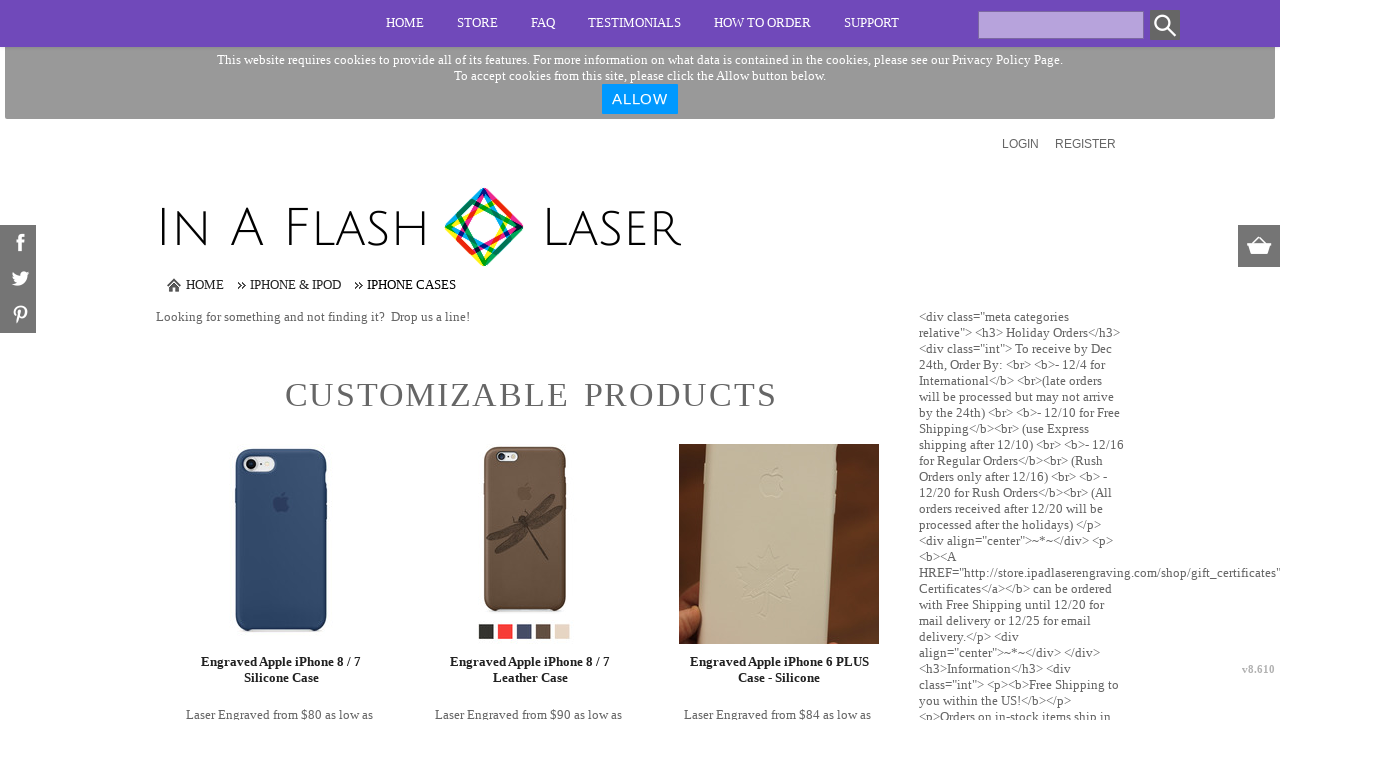

--- FILE ---
content_type: text/html; charset=utf-8
request_url: https://roxannewilde.deco-images.com/create/iPhone-Cases?c=4378708
body_size: 16821
content:
<!DOCTYPE html>
<html xmlns="http://www.w3.org/1999/xhtml" xml:lang="en" lang="en">
<head>
  
      <meta name=viewport content="width=device-width, initial-scale=1" id="viewport-meta-tag">

  
    <style type="text/css">
  nav.dn-other-nav .dn-nav-valign {
    padding-left: 0px; 
    padding-right: 0px;
    margin: 0px;
    width: 0px;
  }
</style>

  <link rel="stylesheet" href="/stylesheets/scaffold.css?1756263624" />


  

  <script src="/ssc/bundlev3/c-1/3c7f49c8a18e70508280d78bf5464a80/cur~~t3cr~30_currency.js"></script>







<script type="text/javascript">
  var dnSiteSystemVersion=1;
  var dnSiteThemeSystemVersion=0;
  var dnRenderMode = 'v1';
  var _dnDebug = false;
  pwUsingExtras=false;
  var pcSID = "13e5e7b24e3d063b51c9e2aa7c04c0b6";
  var pcSKey = "fophubatophetrixubespaspycrutryrdesligugopiputrunky";
  var dnCSRFToken = "ty3dNVXTHCdsn-Eyv-l2wVUq7DJUeBqqzINemqC4tdBiRkwVHnSiJwgSSnx3zrdHBGzr6u93KM1RLpsPG5VreA";
  function _eVoid() { 
    return; 
  }
  var onLoadFunctions = [];
  function runFuncOnLoad(func) {
    onLoadFunctions.push(func);
  }
  var cDisc = null;
  var cDiscTax = 1.0;
  var cDiscPR = 1;
  var cDiscP99 = false;
  var pwABD = true;
  pwSetBaseCurrency(1);
  pwSetCurrentCurrency(1); 
  pwSetCurrencyFormat(1);
  pwSetCurrencyDecimalSep(".");
  pwSetCurrencyThousandsSep(",");
  runFuncOnLoad(function(){
    registerMLString("Loading", "Loading");
    registerMLString("You have no items in your cart.", "You have no items in your cart.");
    registerMLString("cart: ", "Cart: ");
  });
  var renderQE = false;
  runFuncOnLoad(function(){ new AdminBar(null); });
</script>



  <meta name="csrf-param" content="authenticity_token" />
<meta name="csrf-token" content="P_U2jS6uA863bMBdFnfInyUbjWMIHPfYHqv-vs3-yPbqnqetZQm9ztPhaxPeUAkZdF2Ku7MTxb-DBjsrdtMWXg" />

  <link rel="canonical" href="https://roxannewilde.deco-images.com/create/iPhone-Cases?c=4378708&amp;pn=1" />
  

  

  <!--SID: R.F-->
  <meta http-equiv="content-type" content="text/html;charset=UTF-8" />
  <meta name="viewport" content="width=device-width, initial-scale=1">
  <title>iPhone Cases - roxannewilde

</title>
      
  <meta name="keywords" content="printing, color, laser, engraving, etching, service, Charlottesville, Virginia, iPad, iPod, iPhone, laptop, MacBook, photos, marble, pet memorials, ornaments, custom, business cards, metal marking, fiber laser"/>
  <meta name="description" content="CUSTOM LASER ENGRAVED DESIGNS FOR YOUR IPADS, SMART COVERS, CASES, AND MORE
Online shop of In A Flash Laser - offering custom engraving of iPads, cases, laptops, phones, tablets, leather, metal marking, glass and acrylic."/>
    <meta name="geo.position" content='38.0342980; -78.4983500'/>
    <meta name="geo.placename" content='Kikinda'/>
    <meta name="geo.region" content='Serbia'/>

  <meta property="og:title" content="iPhone Cases - roxannewilde" />
  <meta property="og:description" content="CUSTOM LASER ENGRAVED DESIGNS FOR YOUR IPADS, SMART COVERS, CASES, AND MORE
Online shop of In A Flash Laser - offering custom engraving of iPads, cases, laptops, phones, tablets, leather, metal marking, glass and acrylic." />
  <meta property="og:type" content="website" />
    <meta property="og:url" content="https://roxannewilde.deco-images.com/create/iPhone-Cases?c=4378708&amp;pn=1" />
  
  <meta property="dn:version" content="8.610" />
  <meta property="dn:request:id" content="P-R.165-0-1_4-1769746861.699" />
  <meta property="dn:s:id" content="11387527" />
  <meta property="dn:fc:id" content="20778" />


        <link href="/css/ppr/33/sbrand.css?b=11387527&amp;v=1768870598" media="screen" rel="Stylesheet" type="text/css" />




</head>
 <body    id="home_create" ><script type="text/javascript">
var _dn_vu = ["%72%6f%78%61%6e%6e%65%77%69%6c%64%65%2e%64%65%63%6f%2d%69%6d%61%67%65%73%2e%63%6f%6d","%72%6f%78%61%6e%6e%65%77%69%6c%64%65%2e%73%65%63%75%72%65%2d%64%65%63%6f%72%61%74%69%6f%6e%2e%63%6f%6d","%31%31%33%38%37%35%32%37%2e%73%79%73%2e%64%65%63%6f%6e%65%74%77%6f%72%6b%2e%63%6f%6d"];
</script>


<div id="page_top_container" >
<div id="popupbackground" class="popupbackground" style="display: none;"></div>
<div id="popup_bg" style="display: none;">&nbsp;</div>

   
<script>

// setup secondary menu 
runFuncOnLoad( function() { 
  my_secondary_nav= new SecondaryMenu();
});

</script>

  
</div>
  <div class="extras">
    <div class="set">
      <!-- cart area -->
      <!--currency popup-->
      <div id="pw_c_popup" style="display:none;" class="extra_container">
        <div class="currency"><!--<a href="#" onclick="pwCurClose(); return false;" class="close">Close</a>-->
          <label>Select the currency to view prices in. (indicative only) </label><span id="pw_c_container"></span>
        </div>
      </div>
    </div>
  </div>


  <div id='cookie_acceptance'>
    This website requires cookies to provide all of its features. For more information on what data is contained in the cookies, please see our <a href='/privacy'>Privacy Policy Page</a>. <br/>To accept cookies from this site, please click the Allow button below.
    <div>
      <button class="button" onclick="allowSaveCookie()">
        <span>Allow</span>
      </button>  
    </div>  
  </div>  
<script type="text/javascript">
  function allowSaveCookie() {
    var expiration_date = new Date();
    var cookie_string = '';
    expiration_date.setFullYear(expiration_date.getFullYear() + 10);
    // Build the set-cookie string:
    cookie_string = "user_allowed_save_cookie=true; path=/; expires=" + expiration_date.toGMTString();
    // Create/update the cookie:
    document.cookie = cookie_string;    
    window.location.reload()
  }
</script>  
  <ul id="dn-social-media">
      <li id="dn_facebook"><a target="_blank" href="http://www.facebook.com/inaflashlaser" ></a></li> 
      <li id="dn_twitter"><a target="_blank" href="http://www.twitter.com/inaflashlaser" ></a></li> 
      <li id="dn_pinterest"><a target="_blank" href="https://www.pinterest.com/inaflashlaser" ></a></li> 
  </ul>


<!--entire site sits in here-->
<div id="container">
  <!--header and content site in here-->
  <div id="subcontainer">
    <!--header section-->
    <!-- button for enable menu -->
    <div class="nav-trigger" id="nav-menu-visible">
      <span></span>
    </div>
    <!-- end button -->
    <div id="header">
      <div class="set">
        <div class="pre_navigation">
              <script type="text/javascript">
    pwUsingExtras=true;
    </script>
      <ul class="extras hub" id="extras">
      <!-- currency -->
      <li id="currency" class="currency" style="display:none;">
        <span><a id="pw_c_popup_link" href="#" onclick="pwCurSelectCurrency(); return false;"></a></span>
      </li>
      </ul>
  <script type="text/javascript">document.getElementById("pw_c_popup_link").innerHTML = "Currency "+pwCurCurCode();</script>

          <ul id="pre_navigation" class="hub">
            
  <li class="login"><a href="/user/login">Login</a></li>
  <li class="register">
      <a href="/user/signup">Register</a>
    </li>



          </ul>
        <!--phone number in header-->
           
        </div>
<!--        <h1 >
          <logos></logos>
        </h1> -->
             
  <div id="hub_cart" class="empty_cart" style="">
    <a id="hub_cart_link" href="/shop/verify">
      <!--<h4>-->
      <span class="int">
        <span id="hub_cart_shoppingcart">Shopping Cart</span>
        <b>
          <span id="cart_count">0 items</span> | 
          <span id="cart_cost"><span id="site_price_27"></span><script type="text/javascript">
<!--
pwCurArea(0.0, null, null, true, null, null, null, true, "site_price_27", 1, "", null, 0, 0, 1.0, false);
-->
</script></span>
        </b>
      </span>
      <!--</h4>-->
    </a>
  </div>


             <div class="menu-mobile">
                  <div id="navigation_wrapper">
<a href="#navigation_wrapper" class="nav-open" title="Show navigation"></a>
<a href="#" class="nav-open" title="Hide navigation"></a>
<ul id="navigation">
      <li id="tab_home_page">
        <a title="Home" href="http://ipadlaserengraving.com">Home</a>
      </li>
      <li id="tab_create_page" class="alt">
              <a title="Store" href="http://roxannewilde.deco-images.com/create?pn=1">Store</a>
      </li>
      <li id="tab_custom_faq">
        <a title="FAQ" href="http://ipadlaserengraving.com/faq/">FAQ</a>
      </li>
      <li id="tab_custom_testimonials">
        <a title="Testimonials" href="http://ipadlaserengraving.com/testimonials/">Testimonials</a>
      </li>
      <li id="tab_custom_how_to_order">
        <a title="How To Order" href="http://ipadlaserengraving.com/how-to-order/">How To Order</a>
      </li>
      <li id="tab_custom_artwork_services">
        <a title="Support" href="http://store.ipadlaserengraving.com/product_info/designer_help">Support</a>
      </li>
</ul>



    <div id="hub_search">
      <form action="/search/results" accept-charset="UTF-8" method="get">
        <input type="text" name="query" id="searchField" value="" size="30" class="field" />
        <input type="submit" name="commit" value="search" class="button" data-disable-with="search" />
</form>    </div>
  </div>

              </div>
      </div>
    </div>
    <!--content areas-->
    <div id="content">
      <img src="/ppr/images/trans.gif" height="1" width="1" style="position:relative; float:left;" id="top_of_content" alt="[]" />
      <div class="set">

<A HREF="http://store.ipadlaserengraving.com">     <img src="http://ipadlaserengraving.com/laser-diamond-80xwide.png" id="logo" alt="In A Flash Laser - Boutique Printing, Laser Cutting and Engraving Service" > </A>
 		
           
              

<!-- right col logo -->

        
<div class="sort" id="sort">
  <ul class="breadcrumb" id="breadcrumb">
      
<li class="home">
  <a href="/">Home</a>
</li>



      <li>
          <a href="/create/iPhone-iPod?c=4658">iPhone &amp; iPod</a>
      </li>
      <li>
          iPhone Cases
      </li>





  
  </ul>
</div>




  <div class="column">
    <div class="column_a right">
        

        <div class="c_wrapper normal-list">
  <p>
	Looking for something and not finding it? &nbsp;<a href="http://store.ipadlaserengraving.com/page/artwork_services/contact_us">Drop us a line!</a></p>

</div>
  
              <div class="products portal">
        <h3>Customizable Products</h3>
        <div class="divider">
              <ul class="row" id="create_list">
      <li class="display">
        <div class="block">
          <a class="over" id="pid_67659103" href="/create_products/Engraved-Apple-iPhone-8-7-Silicone-Case?c=4378708&amp;dp=2&amp;n=67659103">&nbsp;</a>
          <span class="corners c_200" style="height: 10px; visibility: hidden; width: 10px;"><b class='tl'>.</b><b class='tr'>.</b><b class='bl'>.</b><b class='br'>.</b></span>
          <div style="height: 200px; width: 200px;">
            <img class="first" alt="Engraved Apple iPhone 8 / 7 Silicone Case" src="/pcimages/4844723/135767523/7/1/FFFFFF/prod.jpg?b=11387527&amp;v=1768870598&amp;lm=1506284071" />
          </div>
          <div class="details" style="width: 200px;">
            <ul>
              <li class="det_title"><a title="Engraved Apple iPhone 8 / 7 Silicone Case" class="product_title" href="/create_products/Engraved-Apple-iPhone-8-7-Silicone-Case?c=4378708&amp;dp=2&amp;n=67659103"> Engraved Apple iPhone 8 / 7 Silicone Case</a></li>
                <!--price-->
                          <li class="det_price">
                            <a href="/designer/customize/67659103?bc%5Bc%5D=4378708&amp;bt=3&amp;dpid=1">Laser Engraved</a> 
                                from <span id="dn_cl_1"></span><script type="text/javascript">
<!--
pwCurArea(80.0, null, null, false, null, null, null, true, "dn_cl_1", 1, "", [40.0,0.0,35.0,5.0,0.0], 0, 0, 1.0, false);
-->
</script>
                                as low as <span id="dn_cl_2"></span><script type="text/javascript">
<!--
pwCurArea(65.0, null, null, false, null, null, null, true, "dn_cl_2", 1, "", [40.0,0.0,35.0,5.0,0.0], 0, 0, 1.0, false);
-->
</script>
                          </li>
              
            </ul>
          </div>
        </div>
      </li>
      <li class="display">
        <div class="block">
          <a class="over" id="pid_61002233" href="/create_products/Engraved-Apple-iPhone-8-7-Leather-Case?c=4378708&amp;dp=2&amp;n=61002233">&nbsp;</a>
          <span class="corners c_200" style="height: 10px; visibility: hidden; width: 10px;"><b class='tl'>.</b><b class='tr'>.</b><b class='bl'>.</b><b class='br'>.</b></span>
          <div style="height: 200px; width: 200px;">
            <img class="first" alt="Engraved Apple iPhone 8 / 7 Leather Case" src="/spcimg/61002233/7/1/image.jpg?b=11387527&amp;v=1768870598&amp;lm=1506282321" />
          </div>
          <div class="details" style="width: 200px;">
            <ul>
              <li class="det_title"><a title="Engraved Apple iPhone 8 / 7 Leather Case" class="product_title" href="/create_products/Engraved-Apple-iPhone-8-7-Leather-Case?c=4378708&amp;dp=2&amp;n=61002233"> Engraved Apple iPhone 8 / 7 Leather Case</a></li>
                <!--price-->
                          <li class="det_price">
                            <a href="/designer/customize/61002233?bc%5Bc%5D=4378708&amp;bt=3&amp;dpid=1">Laser Engraved</a> 
                                from <span id="dn_cl_3"></span><script type="text/javascript">
<!--
pwCurArea(90.0, null, null, false, null, null, null, true, "dn_cl_3", 1, "", [40.0,0.0,45.0,5.0,0.0], 0, 0, 1.0, false);
-->
</script>
                                as low as <span id="dn_cl_4"></span><script type="text/javascript">
<!--
pwCurArea(75.0, null, null, false, null, null, null, true, "dn_cl_4", 1, "", [40.0,0.0,45.0,5.0,0.0], 0, 0, 1.0, false);
-->
</script>
                          </li>
              
            </ul>
          </div>
        </div>
      </li>
      <li class="display">
        <div class="block">
          <a class="over" id="pid_16964892" href="/create_products/Engraved-Apple-iPhone-6-PLUS-Case-Silicone?c=4378708&amp;dp=2&amp;n=16964892">&nbsp;</a>
          <span class="corners c_200" style="height: 10px; visibility: hidden; width: 10px;"><b class='tl'>.</b><b class='tr'>.</b><b class='bl'>.</b><b class='br'>.</b></span>
          <div style="height: 200px; width: 200px;">
            <img class="first" alt="Engraved Apple iPhone 6 PLUS Case - Silicone" src="/spdimages_c/16964892/7/prod.jpg?b=11387527&amp;v=1768870598&amp;lm=1471729248" />
          </div>
          <div class="details" style="width: 200px;">
            <ul>
              <li class="det_title"><a title="Engraved Apple iPhone 6 PLUS Case - Silicone" class="product_title" href="/create_products/Engraved-Apple-iPhone-6-PLUS-Case-Silicone?c=4378708&amp;dp=2&amp;n=16964892"> Engraved Apple iPhone 6 PLUS Case - Silicone</a></li>
                <!--price-->
                          <li class="det_price">
                            <a href="/designer/customize/16964892?bc%5Bc%5D=4378708&amp;bt=3&amp;dpid=1">Laser Engraved</a> 
                                from <span id="dn_cl_5"></span><script type="text/javascript">
<!--
pwCurArea(84.0, null, null, false, null, null, null, true, "dn_cl_5", 1, "", [40.0,0.0,39.0,5.0,0.0], 0, 0, 1.0, false);
-->
</script>
                                as low as <span id="dn_cl_6"></span><script type="text/javascript">
<!--
pwCurArea(64.0, null, null, false, null, null, null, true, "dn_cl_6", 1, "", [40.0,0.0,39.0,5.0,0.0], 0, 0, 1.0, false);
-->
</script>
                          </li>
              
            </ul>
          </div>
        </div>
      </li>
      <li class="display">
        <div class="block">
          <a class="over" id="pid_16964842" href="/create_products/Engraved-Apple-iPhone-6-PLUS-Case-Leather?c=4378708&amp;dp=2&amp;n=16964842">&nbsp;</a>
          <span class="corners c_200" style="height: 10px; visibility: hidden; width: 10px;"><b class='tl'>.</b><b class='tr'>.</b><b class='bl'>.</b><b class='br'>.</b></span>
          <div style="height: 200px; width: 200px;">
            <img class="first" alt="Engraved Apple iPhone 6 PLUS Case - Leather" src="/spcimg/16964842/7/1/image.jpg?b=11387527&amp;v=1768870598&amp;lm=1471729278" />
          </div>
          <div class="details" style="width: 200px;">
            <ul>
              <li class="det_title"><a title="Engraved Apple iPhone 6 PLUS Case - Leather" class="product_title" href="/create_products/Engraved-Apple-iPhone-6-PLUS-Case-Leather?c=4378708&amp;dp=2&amp;n=16964842"> Engraved Apple iPhone 6 PLUS Case - Leather</a></li>
                <!--price-->
                          <li class="det_price">
                            <a href="/designer/customize/16964842?bc%5Bc%5D=4378708&amp;bt=3&amp;dpid=1">Laser Engraved</a> 
                                from <span id="dn_cl_7"></span><script type="text/javascript">
<!--
pwCurArea(94.0, null, null, false, null, null, null, true, "dn_cl_7", 1, "", [40.0,0.0,49.0,5.0,0.0], 0, 0, 1.0, false);
-->
</script>
                                as low as <span id="dn_cl_8"></span><script type="text/javascript">
<!--
pwCurArea(74.0, null, null, false, null, null, null, true, "dn_cl_8", 1, "", [40.0,0.0,49.0,5.0,0.0], 0, 0, 1.0, false);
-->
</script>
                          </li>
              
            </ul>
          </div>
        </div>
      </li>
      <li class="display">
        <div class="block">
          <a class="over" id="pid_16964877" href="/create_products/Custom-Printed-Apple-iPhone-6-PLUS-Case-Leather?c=4378708&amp;dp=2&amp;n=16964877">&nbsp;</a>
          <span class="corners c_200" style="height: 10px; visibility: hidden; width: 10px;"><b class='tl'>.</b><b class='tr'>.</b><b class='bl'>.</b><b class='br'>.</b></span>
          <div style="height: 200px; width: 200px;">
            <img class="first" alt="Custom Printed Apple iPhone 6 PLUS Case - Leather" src="/spcimg/16964877/7/1/image.jpg?b=11387527&amp;v=1768870598&amp;lm=1471729439" />
          </div>
          <div class="details" style="width: 200px;">
            <ul>
              <li class="det_title"><a title="Custom Printed Apple iPhone 6 PLUS Case - Leather" class="product_title" href="/create_products/Custom-Printed-Apple-iPhone-6-PLUS-Case-Leather?c=4378708&amp;dp=2&amp;n=16964877"> Custom Printed Apple iPhone 6 PLUS Case - Leather</a></li>
                <!--price-->
                          <li class="det_price">
                            <a href="/designer/customize/16964877?bc%5Bc%5D=4378708&amp;bt=3&amp;dpid=2">Full Color Printing</a> 
                                from <span id="dn_cl_9"></span><script type="text/javascript">
<!--
pwCurArea(94.0, null, null, false, null, null, null, true, "dn_cl_9", 1, "", [40.0,0.0,49.0,5.0,0.0], 0, 0, 1.0, false);
-->
</script>
                                as low as <span id="dn_cl_10"></span><script type="text/javascript">
<!--
pwCurArea(74.0, null, null, false, null, null, null, true, "dn_cl_10", 1, "", [40.0,0.0,49.0,5.0,0.0], 0, 0, 1.0, false);
-->
</script>
                          </li>
              
            </ul>
          </div>
        </div>
      </li>
      <li class="display">
        <div class="block">
          <a class="over" id="pid_16815322" href="/create_products/Engraved-Apple-iPhone-6-Case-Leather?c=4378708&amp;dp=2&amp;n=16815322">&nbsp;</a>
          <span class="corners c_200" style="height: 10px; visibility: hidden; width: 10px;"><b class='tl'>.</b><b class='tr'>.</b><b class='bl'>.</b><b class='br'>.</b></span>
          <div style="height: 200px; width: 200px;">
            <img class="first" alt="Engraved Apple iPhone 6 Case - Leather" src="/spcimg/16815322/7/1/image.jpg?b=11387527&amp;v=1768870598&amp;lm=1471729452" />
          </div>
          <div class="details" style="width: 200px;">
            <ul>
              <li class="det_title"><a title="Engraved Apple iPhone 6 Case - Leather" class="product_title" href="/create_products/Engraved-Apple-iPhone-6-Case-Leather?c=4378708&amp;dp=2&amp;n=16815322"> Engraved Apple iPhone 6 Case - Leather</a></li>
                <!--price-->
                          <li class="det_price">
                            <a href="/designer/customize/16815322?bc%5Bc%5D=4378708&amp;bt=3&amp;dpid=1">Laser Engraved</a> 
                                from <span id="dn_cl_11"></span><script type="text/javascript">
<!--
pwCurArea(90.0, null, null, false, null, null, null, true, "dn_cl_11", 1, "", [40.0,0.0,45.0,5.0,0.0], 0, 0, 1.0, false);
-->
</script>
                                as low as <span id="dn_cl_12"></span><script type="text/javascript">
<!--
pwCurArea(70.0, null, null, false, null, null, null, true, "dn_cl_12", 1, "", [40.0,0.0,45.0,5.0,0.0], 0, 0, 1.0, false);
-->
</script>
                          </li>
              
            </ul>
          </div>
        </div>
      </li>
      <li class="display">
        <div class="block">
          <a class="over" id="pid_16815372" href="/create_products/Engraved-Apple-iPhone-6-Case-Silicone?c=4378708&amp;dp=2&amp;n=16815372">&nbsp;</a>
          <span class="corners c_200" style="height: 10px; visibility: hidden; width: 10px;"><b class='tl'>.</b><b class='tr'>.</b><b class='bl'>.</b><b class='br'>.</b></span>
          <div style="height: 200px; width: 200px;">
            <img class="first" alt="Engraved Apple iPhone 6 Case - Silicone" src="/spdimages_c/16815372/7/prod.jpg?b=11387527&amp;v=1768870598&amp;lm=1471729470" />
          </div>
          <div class="details" style="width: 200px;">
            <ul>
              <li class="det_title"><a title="Engraved Apple iPhone 6 Case - Silicone" class="product_title" href="/create_products/Engraved-Apple-iPhone-6-Case-Silicone?c=4378708&amp;dp=2&amp;n=16815372"> Engraved Apple iPhone 6 Case - Silicone</a></li>
                <!--price-->
                          <li class="det_price">
                            <a href="/designer/customize/16815372?bc%5Bc%5D=4378708&amp;bt=3&amp;dpid=1">Laser Engraved</a> 
                                from <span id="dn_cl_13"></span><script type="text/javascript">
<!--
pwCurArea(80.0, null, null, false, null, null, null, true, "dn_cl_13", 1, "", [40.0,0.0,35.0,5.0,0.0], 0, 0, 1.0, false);
-->
</script>
                                as low as <span id="dn_cl_14"></span><script type="text/javascript">
<!--
pwCurArea(60.0, null, null, false, null, null, null, true, "dn_cl_14", 1, "", [40.0,0.0,35.0,5.0,0.0], 0, 0, 1.0, false);
-->
</script>
                          </li>
              
            </ul>
          </div>
        </div>
      </li>
      <li class="display">
        <div class="block">
          <a class="over" id="pid_16815362" href="/create_products/Custom-Printed-Apple-iPhone-6-Case-Leather?c=4378708&amp;dp=2&amp;n=16815362">&nbsp;</a>
          <span class="corners c_200" style="height: 10px; visibility: hidden; width: 10px;"><b class='tl'>.</b><b class='tr'>.</b><b class='bl'>.</b><b class='br'>.</b></span>
          <div style="height: 200px; width: 200px;">
            <img class="first" alt="Custom Printed Apple iPhone 6 Case - Leather" src="/spcimg/16815362/7/1/image.jpg?b=11387527&amp;v=1768870598&amp;lm=1471729469" />
          </div>
          <div class="details" style="width: 200px;">
            <ul>
              <li class="det_title"><a title="Custom Printed Apple iPhone 6 Case - Leather" class="product_title" href="/create_products/Custom-Printed-Apple-iPhone-6-Case-Leather?c=4378708&amp;dp=2&amp;n=16815362"> Custom Printed Apple iPhone 6 Case - Leather</a></li>
                <!--price-->
                          <li class="det_price">
                            <a href="/designer/customize/16815362?bc%5Bc%5D=4378708&amp;bt=3&amp;dpid=2">Full Color Printing</a> 
                                from <span id="dn_cl_15"></span><script type="text/javascript">
<!--
pwCurArea(90.0, null, null, false, null, null, null, true, "dn_cl_15", 1, "", [40.0,0.0,45.0,5.0,0.0], 0, 0, 1.0, false);
-->
</script>
                                as low as <span id="dn_cl_16"></span><script type="text/javascript">
<!--
pwCurArea(70.0, null, null, false, null, null, null, true, "dn_cl_16", 1, "", [40.0,0.0,45.0,5.0,0.0], 0, 0, 1.0, false);
-->
</script>
                          </li>
              
            </ul>
          </div>
        </div>
      </li>
      <li class="display">
        <div class="block">
          <a class="over" id="pid_2476917" href="/create_products/Engraved-Apple-iPhone-SE-Case-Leather?c=4378708&amp;dp=2&amp;n=2476917">&nbsp;</a>
          <span class="corners c_200" style="height: 10px; visibility: hidden; width: 10px;"><b class='tl'>.</b><b class='tr'>.</b><b class='bl'>.</b><b class='br'>.</b></span>
          <div style="height: 200px; width: 200px;">
            <img class="first" alt="Engraved Apple iPhone SE Case - Leather" src="/spcimg/2476917/7/1/image.jpg?b=11387527&amp;v=1768870598&amp;lm=1486668830" />
          </div>
          <div class="details" style="width: 200px;">
            <ul>
              <li class="det_title"><a title="Engraved Apple iPhone SE Case - Leather" class="product_title" href="/create_products/Engraved-Apple-iPhone-SE-Case-Leather?c=4378708&amp;dp=2&amp;n=2476917"> Engraved Apple iPhone SE Case - Leather</a></li>
                <!--price-->
                          <li class="det_price">
                            <a href="/designer/customize/2476917?bc%5Bc%5D=4378708&amp;bt=3&amp;dpid=1">Laser Engraved</a> 
                                from <span id="dn_cl_17"></span><script type="text/javascript">
<!--
pwCurArea(85.0, null, null, false, null, null, null, true, "dn_cl_17", 1, "", [40.0,0.0,40.0,5.0,0.0], 0, 0, 1.0, false);
-->
</script>
                                as low as <span id="dn_cl_18"></span><script type="text/javascript">
<!--
pwCurArea(60.0, null, null, false, null, null, null, true, "dn_cl_18", 1, "", [40.0,0.0,40.0,5.0,0.0], 0, 0, 1.0, false);
-->
</script>
                          </li>
              
            </ul>
          </div>
        </div>
      </li>
      <li class="display">
        <div class="block">
          <a class="over" id="pid_67659123" href="/create_products/Engraved-Apple-iPhone-8-Plus-7-Plus-Silicone-Case?c=4378708&amp;dp=2&amp;n=67659123">&nbsp;</a>
          <span class="corners c_200" style="height: 10px; visibility: hidden; width: 10px;"><b class='tl'>.</b><b class='tr'>.</b><b class='bl'>.</b><b class='br'>.</b></span>
          <div style="height: 200px; width: 200px;">
            <img class="first" alt="Engraved Apple iPhone 8 Plus / 7 Plus Silicone Case" src="/pcimages/4844738/135767618/7/1/FFFFFF/prod.jpg?b=11387527&amp;v=1768870598&amp;lm=1506284613" />
          </div>
          <div class="details" style="width: 200px;">
            <ul>
              <li class="det_title"><a title="Engraved Apple iPhone 8 Plus / 7 Plus Silicone Case" class="product_title" href="/create_products/Engraved-Apple-iPhone-8-Plus-7-Plus-Silicone-Case?c=4378708&amp;dp=2&amp;n=67659123"> Engraved Apple iPhone 8 Plus / 7 Plus Silicone Case</a></li>
                <!--price-->
                          <li class="det_price">
                            <a href="/designer/customize/67659123?bc%5Bc%5D=4378708&amp;bt=3&amp;dpid=1">Laser Engraved</a> 
                                from <span id="dn_cl_19"></span><script type="text/javascript">
<!--
pwCurArea(84.0, null, null, false, null, null, null, true, "dn_cl_19", 1, "", [40.0,0.0,39.0,5.0,0.0], 0, 0, 1.0, false);
-->
</script>
                                as low as <span id="dn_cl_20"></span><script type="text/javascript">
<!--
pwCurArea(69.0, null, null, false, null, null, null, true, "dn_cl_20", 1, "", [40.0,0.0,39.0,5.0,0.0], 0, 0, 1.0, false);
-->
</script>
                          </li>
              
            </ul>
          </div>
        </div>
      </li>
      <li class="display">
        <div class="block">
          <a class="over" id="pid_67659138" href="/create_products/Engraved-Apple-iPhone-8-Plus-7-Plus-Leather-Case?c=4378708&amp;dp=2&amp;n=67659138">&nbsp;</a>
          <span class="corners c_200" style="height: 10px; visibility: hidden; width: 10px;"><b class='tl'>.</b><b class='tr'>.</b><b class='bl'>.</b><b class='br'>.</b></span>
          <div style="height: 200px; width: 200px;">
            <img class="first" alt="Engraved Apple iPhone 8 Plus / 7 Plus Leather Case" src="/spcimg/67659138/7/1/image.jpg?b=11387527&amp;v=1768870598&amp;lm=1506284740" />
          </div>
          <div class="details" style="width: 200px;">
            <ul>
              <li class="det_title"><a title="Engraved Apple iPhone 8 Plus / 7 Plus Leather Case" class="product_title" href="/create_products/Engraved-Apple-iPhone-8-Plus-7-Plus-Leather-Case?c=4378708&amp;dp=2&amp;n=67659138"> Engraved Apple iPhone 8 Plus / 7 Plus Leather Case</a></li>
                <!--price-->
                          <li class="det_price">
                            <a href="/designer/customize/67659138?bc%5Bc%5D=4378708&amp;bt=3&amp;dpid=1">Laser Engraved</a> 
                                from <span id="dn_cl_21"></span><script type="text/javascript">
<!--
pwCurArea(94.0, null, null, false, null, null, null, true, "dn_cl_21", 1, "", [40.0,0.0,49.0,5.0,0.0], 0, 0, 1.0, false);
-->
</script>
                                as low as <span id="dn_cl_22"></span><script type="text/javascript">
<!--
pwCurArea(79.0, null, null, false, null, null, null, true, "dn_cl_22", 1, "", [40.0,0.0,49.0,5.0,0.0], 0, 0, 1.0, false);
-->
</script>
                          </li>
              
            </ul>
          </div>
        </div>
      </li>
      <li class="display">
        <div class="block">
          <a class="over" id="pid_83284887" href="/create_products/Custom-Printed-Apple-iPhone-8-7-Leather-Case?c=4378708&amp;dp=2&amp;n=83284887">&nbsp;</a>
          <span class="corners c_200" style="height: 10px; visibility: hidden; width: 10px;"><b class='tl'>.</b><b class='tr'>.</b><b class='bl'>.</b><b class='br'>.</b></span>
          <div style="height: 200px; width: 200px;">
            <img class="first" alt="Custom Printed Apple iPhone 8 / 7 Leather Case" src="/pcimages/5539127/145492312/7/1/FFFFFF/prod.jpg?b=11387527&amp;v=1768870598&amp;lm=1542262155" />
          </div>
          <div class="details" style="width: 200px;">
            <ul>
              <li class="det_title"><a title="Custom Printed Apple iPhone 8 / 7 Leather Case" class="product_title" href="/create_products/Custom-Printed-Apple-iPhone-8-7-Leather-Case?c=4378708&amp;dp=2&amp;n=83284887"> Custom Printed Apple iPhone 8 / 7 Leather Case</a></li>
                <!--price-->
                          <li class="det_price">
                            <a href="/designer/customize/83284887?bc%5Bc%5D=4378708&amp;bt=3&amp;dpid=2">Full Color Printing</a> 
                                from <span id="dn_cl_23"></span><script type="text/javascript">
<!--
pwCurArea(90.0, null, null, false, null, null, null, true, "dn_cl_23", 1, "", [40.0,0.0,45.0,5.0,0.0], 0, 0, 1.0, false);
-->
</script>
                                as low as <span id="dn_cl_24"></span><script type="text/javascript">
<!--
pwCurArea(75.0, null, null, false, null, null, null, true, "dn_cl_24", 1, "", [40.0,0.0,45.0,5.0,0.0], 0, 0, 1.0, false);
-->
</script>
                          </li>
              
            </ul>
          </div>
        </div>
      </li>
      <li class="display">
        <div class="block">
          <a class="over" id="pid_83284892" href="/create_products/Custom-Printed-Apple-iPhone-8-Plus-7-Plus-Leather-Case?c=4378708&amp;dp=2&amp;n=83284892">&nbsp;</a>
          <span class="corners c_200" style="height: 10px; visibility: hidden; width: 10px;"><b class='tl'>.</b><b class='tr'>.</b><b class='bl'>.</b><b class='br'>.</b></span>
          <div style="height: 200px; width: 200px;">
            <img class="first" alt="Custom Printed Apple iPhone 8 Plus / 7 Plus Leather Case" src="/pcimages/5539137/145492462/7/1/FFFFFF/prod.jpg?b=11387527&amp;v=1768870598&amp;lm=1542262149" />
          </div>
          <div class="details" style="width: 200px;">
            <ul>
              <li class="det_title"><a title="Custom Printed Apple iPhone 8 Plus / 7 Plus Leather Case" class="product_title" href="/create_products/Custom-Printed-Apple-iPhone-8-Plus-7-Plus-Leather-Case?c=4378708&amp;dp=2&amp;n=83284892"> Custom Printed Apple iPhone 8 Plus / 7 Plus Leather Case</a></li>
                <!--price-->
                          <li class="det_price">
                            <a href="/designer/customize/83284892?bc%5Bc%5D=4378708&amp;bt=3&amp;dpid=2">Full Color Printing</a> 
                                from <span id="dn_cl_25"></span><script type="text/javascript">
<!--
pwCurArea(94.0, null, null, false, null, null, null, true, "dn_cl_25", 1, "", [40.0,0.0,49.0,5.0,0.0], 0, 0, 1.0, false);
-->
</script>
                                as low as <span id="dn_cl_26"></span><script type="text/javascript">
<!--
pwCurArea(79.0, null, null, false, null, null, null, true, "dn_cl_26", 1, "", [40.0,0.0,49.0,5.0,0.0], 0, 0, 1.0, false);
-->
</script>
                          </li>
              
            </ul>
          </div>
        </div>
      </li>
  </ul>
  <script type="text/javascript">
    runFuncOnLoad( function() { new Product_image('create_list', '200');});
  </script>

            <div class="pagination_cont"><div class="pagination_int"><div role="navigation" class="pagination"></div></div></div>
          
          <!-- tax rate if necessary -->
        </div>
      </div>
  
  </div>

<!--create navigation-->
    <div class="column_b left">
            <div class="normal-list">
  &lt;div class=&quot;meta categories relative&quot;&gt;
&lt;h3&gt;
Holiday Orders&lt;/h3&gt;
	&lt;div class=&quot;int&quot;&gt;
To receive by Dec 24th, Order By:
&lt;br&gt;
&lt;b&gt;- 12/4 for International&lt;/b&gt; &lt;br&gt;(late orders will be processed but may not arrive by the 24th)
&lt;br&gt;
&lt;b&gt;- 12/10 for Free Shipping&lt;/b&gt;&lt;br&gt; (use Express shipping after 12/10)
&lt;br&gt;
&lt;b&gt;- 12/16 for Regular Orders&lt;/b&gt;&lt;br&gt; (Rush Orders only after 12/16)
&lt;br&gt;
&lt;b&gt; - 12/20 for Rush Orders&lt;/b&gt;&lt;br&gt; (All orders received after 12/20 will be processed after the holidays)
&lt;/p&gt;
&lt;div align=&quot;center&quot;&gt;~*~&lt;/div&gt;
&lt;p&gt;&lt;b&gt;&lt;A HREF=&quot;http://store.ipadlaserengraving.com/shop/gift_certificates&quot;&gt;Gift Certificates&lt;/a&gt;&lt;/b&gt; can be ordered with Free Shipping until 12/20 for mail delivery or 12/25 for email delivery.&lt;/p&gt;
&lt;div align=&quot;center&quot;&gt;~*~&lt;/div&gt;
&lt;/div&gt;
		&lt;h3&gt;Information&lt;/h3&gt;
	&lt;div class=&quot;int&quot;&gt;

&lt;p&gt;&lt;b&gt;Free Shipping to you within the US!&lt;/b&gt;&lt;/p&gt;
&lt;p&gt;Orders on in-stock items ship in &lt;b&gt;5-7 business days&lt;/b&gt;. If you send us an iPad, Laptop or Phone to engrave we will try to ship it back to you the next day!  If you need an item sooner, &lt;a href=&quot;http://store.ipadlaserengraving.com/page/artwork_services/contact_us&quot;&gt;contact us&lt;/A&gt; about Rush Service.&lt;/p&gt;


&lt;!-- jotform repeat order --&gt;
&lt;script src=&quot;http://cdn.jotfor.ms/static/feedback2.js?3.1.1418&quot; type=&quot;text/javascript&quot;&gt;
new JotformFeedback({
formId:&#39;22894795520969&#39;,
base:&#39;http://jotformpro.com/&#39;,
windowTitle:&#39;Repeat Past Order&#39;,
background:&#39;#647CC4&#39;,
fontColor:&#39;#FFFFFF&#39;,
type:1,
height:500,
width:700
});
&lt;/script&gt;
&lt;a class=&quot;lightbox-22894795520969&quot; style=&quot;cursor:pointer;color:blue;text-decoration:underline;&quot;&gt;Repeating A Past Order?&lt;br&gt;Use this link&lt;/a&gt;

&lt;!-- end jotform repeat order --&gt;

&lt;/p&gt;
	&lt;/div&gt;
&lt;/div&gt;




</div>


        <div class="create_lhs">
      <div class="meta categories">
        <div class="int">
          <ul class="subcategories">
            <li><h3>Customized Tech</h3></li>
            <li>
              <ul class="secondary">
                  
  <li>
    
    
    <span><a class="category_title" href="/create/iPad-MacBook?c=4608&amp;pn=1&amp;pn_p=0">iPad &amp; MacBook</a></span>
    
  </li>
      

                  
  <li>
    
    
    <span><a class="category_title" href="/create/Wearables?c=2792703&amp;pn=1&amp;pn_p=0">Wearables</a></span>
    
  </li>
      

                  
  <li class="alt">
    <b class="open close">&raquo;</b>
    
    <span><a class="category_title" href="/create/iPhone-iPod?c=4658&amp;pn=1&amp;pn_p=0">iPhone &amp; iPod</a></span>
    
      <ul class="secondary">
        
  <li>
    
    
    <span><a class="category_title" href="/create/iPhones?c=4378703&amp;pn=1&amp;pn_p=0">iPhones</a></span>
    
  </li>
      

        
  <li class="alt">
    
    
    <span>iPhone Cases</span>
    
  </li>
      

        
  <li>
    
    
    <span><a class="category_title" href="/create/iPods?c=4378713&amp;pn=1&amp;pn_p=0">iPods</a></span>
    
  </li>
      

      </ul>
  </li>
      

                  
  <li>
    
    
    <span><a class="category_title" href="/create/Kindle-and-Other-Devices?c=4653&amp;pn=1&amp;pn_p=0">Kindle and Other Devices</a></span>
    
  </li>
      

                  
  <li>
    <b class="open">&raquo;</b>
    
    <span><a class="category_title" href="/create/Puzzles-and-Games?c=5897193&amp;pn=1&amp;pn_p=0">Puzzles and Games</a></span>
    
      <ul class="secondary" style="display: none;">
        
  <li>
    
    
    <span><a class="category_title" href="/create/Classic-Puzzles?c=6592803&amp;pn=1&amp;pn_p=0">Classic Puzzles</a></span>
    
  </li>
      

        
  <li>
    
    
    <span><a class="category_title" href="/create/Wood-Puzzles?c=6592808&amp;pn=1&amp;pn_p=0">Wood Puzzles</a></span>
    
  </li>
      

        
  <li>
    
    
    <span><a class="category_title" href="/create/Victorian-Cut-Wood?c=6592813&amp;pn=1&amp;pn_p=0">Victorian Cut Wood</a></span>
    
  </li>
      

        
  <li>
    
    
    <span><a class="category_title" href="/create/Fun-Shaped-Puzzles?c=6592818&amp;pn=1&amp;pn_p=0">Fun Shaped Puzzles</a></span>
    
  </li>
      

        
  <li>
    
    
    <span><a class="category_title" href="/create/Easier-Puzzles?c=6592823&amp;pn=1&amp;pn_p=0">Easier Puzzles</a></span>
    
  </li>
      

        
  <li>
    
    
    <span><a class="category_title" href="/create/Guestbook-Puzzles?c=6592828&amp;pn=1&amp;pn_p=0">Guestbook Puzzles</a></span>
    
  </li>
      

      </ul>
  </li>
      

                  
  <li>
    <b class="open">&raquo;</b>
    
    <span><a class="category_title" href="/create/Wall-Art?c=4674821&amp;pn=1&amp;pn_p=0">Wall Art</a></span>
    
      <ul class="secondary" style="display: none;">
        
  <li>
    
    
    <span><a class="category_title" href="/create/Wall-Art?c=4674946&amp;pn=1&amp;pn_p=0">Wall Art</a></span>
    
  </li>
      

      </ul>
  </li>
      

                  
  <li>
    
    
    <span><a class="category_title" href="/create/Gift-Ideas?c=353837&amp;pn=1&amp;pn_p=0">Gift Ideas</a></span>
    
  </li>
      

                  
  <li>
    <b class="open">&raquo;</b>
    
    <span><a class="category_title" href="/create/Cases-and-Covers?c=353827&amp;pn=1&amp;pn_p=0">Cases and Covers</a></span>
    
      <ul class="secondary" style="display: none;">
        
  <li>
    
    
    <span><a class="category_title" href="/create/iPad-Pro-Cases?c=2866692&amp;pn=1&amp;pn_p=0">iPad Pro Cases</a></span>
    
  </li>
      

        
  <li>
    <b class="open">&raquo;</b>
    
    <span><a class="category_title" href="/create/iPad-Air-Cases?c=406022&amp;pn=1&amp;pn_p=0">iPad Air Cases</a></span>
    
      <ul class="secondary" style="display: none;">
        
  <li>
    
    
    <span><a class="category_title" href="/create/Debossed-Cases-for-iPad-Air?c=679467&amp;pn=1&amp;pn_p=0">Debossed Cases for iPad Air</a></span>
    
  </li>
      

      </ul>
  </li>
      

        
  <li>
    
    
    <span><a class="category_title" href="/create/iPad-mini-Cases?c=353832&amp;pn=1&amp;pn_p=0">iPad mini Cases</a></span>
    
  </li>
      

        
  <li>
    <b class="open">&raquo;</b>
    
    <span><a class="category_title" href="/create/iPad-2-3-4-Cases?c=4623&amp;pn=1&amp;pn_p=0">iPad 2/3/4 Cases</a></span>
    
      <ul class="secondary" style="display: none;">
        
  <li>
    
    
    <span><a class="category_title" href="/create/Apple-Smart-Covers?c=4628&amp;pn=1&amp;pn_p=0">Apple Smart Covers</a></span>
    
  </li>
      

        
  <li>
    
    
    <span><a class="category_title" href="/create/Apple-Smart-Cases?c=4643&amp;pn=1&amp;pn_p=0">Apple Smart Cases</a></span>
    
  </li>
      

        
  <li>
    
    
    <span><a class="category_title" href="/create/Debossed-Cases?c=4663&amp;pn=1&amp;pn_p=0">Debossed Cases</a></span>
    
  </li>
      

      </ul>
  </li>
      

        
  <li>
    
    
    <span><a class="category_title" href="/create/iPhone-Cases?c=382752&amp;pn=1&amp;pn_p=0">iPhone Cases</a></span>
    
  </li>
      

        
  <li>
    
    
    <span><a class="category_title" href="/create/Kindle-and-Other-Cases?c=681412&amp;pn=1&amp;pn_p=0">Kindle and Other Cases</a></span>
    
  </li>
      

        
  <li>
    
    
    <span><a class="category_title" href="/create/-Blank-Slate-White-Covers?c=1642197&amp;pn=1&amp;pn_p=0">&quot;Blank Slate&quot; White Covers</a></span>
    
  </li>
      

      </ul>
  </li>
      

                  
  <li>
    
    
    <span><a class="category_title" href="/create/Drinkware?c=262298&amp;pn=1&amp;pn_p=0">Drinkware</a></span>
    
  </li>
      

                  
  <li>
    
    
    <span><a class="category_title" href="/create/Conference-Badges?c=1689962&amp;pn=1&amp;pn_p=0">Conference Badges</a></span>
    
  </li>
      

              </ul>
            </li>
            
          </ul>
        </div>
      </div>
      <div class="meta categories">
        <div class="int">
          <ul class="subcategories">
            <li><h3>Shop By Material</h3></li>
            <li>
              <ul class="secondary">
                  
  <li>
    
    
    <span><a class="category_title" href="/create/Lasered-Metal?c=4668&amp;pn=1&amp;pn_p=0">Lasered Metal</a></span>
    
  </li>
      

                  
  <li>
    <b class="open">&raquo;</b>
    
    <span><a class="category_title" href="/create/Lasered-Plastics?c=4678&amp;pn=1&amp;pn_p=0">Lasered Plastics</a></span>
    
      <ul class="secondary" style="display: none;">
        
  <li>
    
    
    <span><a class="category_title" href="/create/Name-Tags?c=4683&amp;pn=1&amp;pn_p=0">Name Tags</a></span>
    
  </li>
      

      </ul>
  </li>
      

                  
  <li>
    
    
    <span><a class="category_title" href="/create/Lasered-Stone?c=4688&amp;pn=1&amp;pn_p=0">Lasered Stone</a></span>
    
  </li>
      

                  
  <li>
    
    
    <span><a class="category_title" href="/create/Lasered-Wood?c=4698&amp;pn=1&amp;pn_p=0">Lasered Wood</a></span>
    
  </li>
      

                  
  <li>
    
    
    <span><a class="category_title" href="/create/Lasered-Glass?c=283518&amp;pn=1&amp;pn_p=0">Lasered Glass</a></span>
    
  </li>
      

              </ul>
            </li>
            
          </ul>
        </div>
      </div>
      <div class="meta categories">
        <div class="int">
          <ul class="subcategories">
            <li><h3>Signage</h3></li>
            <li>
              <ul class="secondary">
                  
  <li>
    
    
    <span><a class="category_title" href="/create/Prints?c=292609&amp;pn=1&amp;pn_p=0">Prints</a></span>
    
  </li>
      

                  
  <li>
    <b class="open">&raquo;</b>
    
    <span><a class="category_title" href="/create/Shop-By-Decoration-Type-Laser-Color-or-Debossing?c=354707&amp;pn=1&amp;pn_p=0">Shop By Decoration Type: Laser, Color, or Debossing</a></span>
    
      <ul class="secondary" style="display: none;">
        
  <li>
    
    
    <span><a class="category_title" href="/create/Full-Color-Custom-Printing?c=353702&amp;pn=1&amp;pn_p=0">Full Color Custom Printing</a></span>
    
  </li>
      

        
  <li>
    
    
    <span><a class="category_title" href="/create/Laser-Engraving?c=353692&amp;pn=1&amp;pn_p=0">Laser Engraving</a></span>
    
  </li>
      

        
  <li>
    
    
    <span><a class="category_title" href="/create/Leather-Debossing?c=733792&amp;pn=1&amp;pn_p=0">Leather Debossing</a></span>
    
  </li>
      

      </ul>
  </li>
      

              </ul>
            </li>
            
          </ul>
        </div>
      </div>
  </div>
<script type="text/javascript">
<!--
//page init
runFuncOnLoad( function() {
  viewer_start(); 
});

//initialises viewer buttons
  function viewer_start(){
    
    var b=$$(".subcategories li .open");
    for(x=0; x<b.length; x++){
      new my_menu(b[x]);
    }
  }
  function my_menu(element){
    var my_button=element;
    var my_ul=element.parentNode.getElementsByTagName('ul');
    var my_b=element.parentNode.getElementsByTagName('b')[0];
    my_ul=my_ul[0];
    var my_open=false;
    var my_sit=null;
    setup_ul();
    
    function setup_ul(){
      //my_ul.hide();
    }
    my_button.onclick=function(){
      change_class=(my_b.className=="open")? "open close" : "open" ;
      my_b.className=change_class;
      new Effect.toggle(my_ul, "blind", {duration: 0.2});
    }
  }
  -->
</script>


    </div>
  </div>


      </div>
    </div>
  </div>
  <!--footer areas-->
  <div id="footer">
    <div class="set">
           <!--phone number in footer-->

      <div class="helpers">
        <h3>Site Links</h3>
        <ul>
              <li class="mlmreduce">
      <a title="Home" href="http://ipadlaserengraving.com">Home</a>
    </li>
    <li class="mlmreduce">
      Store
    </li>
    <li class="mlmreduce">
      <a title="Artists &amp; Affiliates" href="/store_directory">Artists &amp; Affiliates</a>
    </li>
    <li class="mlmreduce">
      <a title="FAQ" href="http://ipadlaserengraving.com/faq/">FAQ</a>
    </li>
    <li class="mlmreduce">
      <a title="Testimonials" href="http://ipadlaserengraving.com/testimonials/">Testimonials</a>
    </li>
    <li class="mlmreduce">
      <a title="How To Order" href="http://ipadlaserengraving.com/how-to-order/">How To Order</a>
    </li>
    <li class="mlmreduce">
      <a title="Design Templates" href="/shop">Design Templates</a>
    </li>
    <li class="mlmreduce">
      <a title="Designs" href="/designs">Designs</a>
    </li>
    <li class="mlmreduce">
      <a title="Support" href="http://store.ipadlaserengraving.com/product_info/designer_help">Support</a>
    </li>
    <li class="mlmreduce">
      <a title="&quot;Blank Slate&quot; Custom iPad Covers" href="/page/custom-ipad-covers">&quot;Blank Slate&quot; Custom iPad Covers</a>
    </li>


        </ul>
      </div>
        <div class="helpers">
          <h3>Need Help</h3>
          <ul>
                     <li class="mlmreduce"><a href="/product_info/ptype">Product sizes</a></li>
      <li class="mlmreduce"><a href="/product_info/designer_help">How to use online designer</a></li>

                   <li class="mlmreduce"><a href="/guarantee" >Guarantee</a></li>

                     <li class="mlmreduce"><a href="/shipping">Shipping information</a></li>

            <li class="mlmreduce"><a href="/user/orders">Where is my order?</a></li>
          </ul>
        </div>
        <div class="helpers">
          <h3>About Us</h3>
          <ul>
                 <li class="mlmreduce"><a href="/feedback">Feedback</a></li>
    <li><a href="/privacy" >Privacy Policy</a></li>
    <li><a href="/useragree" >User Agreement</a></li>
    <li><a href="/printing/1" >Laser Engraving</a></li>
    <li><a href="/printing/2" >iPad Case Decoration</a></li>

          </ul>
        </div>
          <div class="helpers">
    <h3>Products</h3>
    <ul>
          <li class="mlmreduce"><span><a href="/blank/iPad-MacBook?c=4608">iPad &amp; MacBook</a></span></li>
          <li class="mlmreduce"><span><a href="/blank/Wearables?c=2792703">Wearables</a></span></li>
          <li class="mlmreduce"><span><a href="/blank/iPhone-iPod?c=4658">iPhone &amp; iPod</a></span></li>
          <li class="mlmreduce"><span><a href="/blank/Kindle-and-Other-Devices?c=4653">Kindle and Other Devices</a></span></li>
          <li class="mlmreduce"><span><a href="/blank/Puzzles-and-Games?c=5897193">Puzzles and Games</a></span></li>
          <li class="mlmreduce"><span><a href="/blank/Wall-Art?c=4674821">Wall Art</a></span></li>
          <li class="mlmreduce"><span><a href="/blank/Gift-Ideas?c=353837">Gift Ideas</a></span></li>
          <li class="mlmreduce"><span><a href="/blank/Cases-and-Covers?c=353827">Cases and Covers</a></span></li>
          <li class="mlmreduce"><span><a href="/blank/Drinkware?c=262298">Drinkware</a></span></li>
          <li class="mlmreduce"><span><a href="/blank/Conference-Badges?c=1689962">Conference Badges</a></span></li>
          <li class="mlmreduce"><span><a href="/blank/Lasered-Metal?c=4668">Lasered Metal</a></span></li>
          <li class="mlmreduce"><span><a href="/blank/Lasered-Plastics?c=4678">Lasered Plastics</a></span></li>
          <li class="mlmreduce"><span><a href="/blank/Lasered-Stone?c=4688">Lasered Stone</a></span></li>
          <li class="mlmreduce"><span><a href="/blank/Lasered-Wood?c=4698">Lasered Wood</a></span></li>
          <li class="mlmreduce"><span><a href="/blank/Lasered-Glass?c=283518">Lasered Glass</a></span></li>
          <li class="mlmreduce"><span><a href="/blank/Prints?c=292609">Prints</a></span></li>
          <li class="mlmreduce"><span><a href="/blank/Shop-By-Decoration-Type-Laser-Color-or-Debossing?c=354707">Shop By Decoration Type: Laser, Color, or Debossing</a></span></li>
        <li><a href="/shop/gift_certificates">Gift certificates</a></li>
    </ul>
  </div>

      <!--post helpers-->
      <!-- <div id="legals"> 
        <div class="power">
           <powered-by></powered-by>
           <store-signup></store-signup>
      </div>
             <payment-icons></payment-icons>
           <copyright></copyright>
           <footer-snippet></footer-snippet>
      </div> -->
      <span class="version">  <b>v8.610</b>

</span>
    </div>
  </div>
</div>
    <script type="text/javascript" src="//assets.pinterest.com/js/pinit.js"></script>
    <script type="text/javascript" src="//ajax.googleapis.com/ajax/libs/jquery/1.11.1/jquery.min.js"></script>
    <script type="text/javascript">
    jQuery.noConflict();
    jQuery(document).ready(function(){
      // $('#nav-menu-visible').click(function(){
      //   $('body').animate({left: '250px'});
      // });
    jQuery('#nav-menu-visible').click(function(){
      if (jQuery('#container').hasClass('MenuOpen')) {
          jQuery('#container').animate({left : '0'}).removeClass('MenuOpen');
          jQuery('.menu-mobile').animate({left : '-250px'});
          jQuery( 'body' ).removeClass('fixed');
          jQuery(this).removeClass('is-active');
      }
      else{
          jQuery('#container').animate({left : '250px'}).addClass('MenuOpen');
          jQuery('.menu-mobile').animate({left : '0'});
          jQuery( 'body' ).addClass('fixed');
          jQuery(this).addClass('is-active');
      }
    });
    });
    </script>

<!-- Start of Tawk.to Script -->
<script type="text/javascript">
var $_Tawk_API={},$_Tawk_LoadStart=new Date();
(function(){
var s1=document.createElement("script"),s0=document.getElementsByTagName("script")[0];
s1.async=true;
s1.src='https://embed.tawk.to/551b18dcdea155ee59f1c250/default';
s1.charset='UTF-8';
s1.setAttribute('crossorigin','*');
s0.parentNode.insertBefore(s1,s0);
})();
</script>
--End of Tawk.to Script -->

<!-- start intercom 
<script>
  window.intercomSettings = {
    app_id: "q7aav2oo"
  };
</script>
<script>(function(){var w=window;var ic=w.Intercom;if(typeof ic==="function"){ic('reattach_activator');ic('update',intercomSettings);}else{var d=document;var i=function(){i.c(arguments)};i.q=[];i.c=function(args){i.q.push(args)};w.Intercom=i;function l(){var s=d.createElement('script');s.type='text/javascript';s.async=true;s.src='https://widget.intercom.io/widget/q7aav2oo';var x=d.getElementsByTagName('script')[0];x.parentNode.insertBefore(s,x);}if(w.attachEvent){w.attachEvent('onload',l);}else{w.addEventListener('load',l,false);}}})()</script>
-- end intercom-->

<!-- facebook pixel -->
<script>(function() {
  var _fbq = window._fbq || (window._fbq = []);
  if (!_fbq.loaded) {
    var fbds = document.createElement('script');
    fbds.async = true;
    fbds.src = '//connect.facebook.net/en_US/fbds.js';
    var s = document.getElementsByTagName('script')[0];
    s.parentNode.insertBefore(fbds, s);
    _fbq.loaded = true;
  }
  _fbq.push(['addPixelId', '663138410460237']);
})();
window._fbq = window._fbq || [];
window._fbq.push(['track', 'PixelInitialized', {}]);
</script>
<noscript><img height="1" width="1" alt="" style="display:none" src="https://www.facebook.com/tr?id=663138410460237&amp;ev=PixelInitialized" /></noscript>
<!-- end facebook pixel -->

<!-- AdRoll Pixel -->
<script type="text/javascript">
adroll_adv_id = "VB5AY7ACFFDDLBLZQ6S73E";
adroll_pix_id = "X6ACJ6MHIBB3DGLQC2IOJ7";
(function () {
var oldonload = window.onload;
window.onload = function(){
   __adroll_loaded=true;
   var scr = document.createElement("script");
   var host = (("https:" == document.location.protocol) ? "https://s.adroll.com" : "http://a.adroll.com");
   scr.setAttribute('async', 'true');
   scr.type = "text/javascript";
   scr.src = host + "/j/roundtrip.js";
   ((document.getElementsByTagName('head') || [null])[0] ||
    document.getElementsByTagName('script')[0].parentNode).appendChild(scr);
   if(oldonload){oldonload()}};
}());
</script>
<!-- End of AdRoll Pixel-->


<!-- Google Analytics -->
<script>
    jQuery('#cart_container > div > input').click(function() {
        ga(function(tracker) {
            pcSKey += "&" + tracker.get('linkerParam');
        });
    });

      jQuery('a').click(function() {
        if (this.hostname!=window.location.hostname) {
            ga(function(tracker) {
                pcSKey += "&" + tracker.get('linkerParam');
            });
        }
    });
</script>
<!-- End Analytics -->
    <div id="dynpopup" class="popup" style="display:none;">
      <div class="popup_box">
        <div class="popup_int" id="dynpopup_content">
        </div>
      </div>
      <div class="foot"><b>&nbsp;</b></div>
    </div>
    <img id="body-bottom" width="1" height="1" style="margin: 5px auto;display: block;" alt="" src="/images/trans.gif?1756263624" />
          <script src="/ssc/bundlev3/c-1/d47f47f3b44f573ed39243399c259ee4/cur~~j~browser_detect~prototype~prototype_selector~extend_class~effects~v3common~utils~application.js" defer="defer" onload="allJsLoaded();"></script>
<script type="text/javascript">
  <!--
  function allJsLoaded() {
    _dnCVD("%72%6f%78%61%6e%6e%65%77%69%6c%64%65%2e%64%65%63%6f%2d%69%6d%61%67%65%73%2e%63%6f%6d", true);
      _pcRebindSessionLinks("http://roxannewilde.deco-images.com");
  for(var i=0; i < onLoadFunctions.length; i++) {
    try {
      onLoadFunctions[i]();
    } catch(e) {
      log("Exception during load: " + e.message);
    }
  }

  //checkValidTlsVersion(false);

  }
  -->
</script>






</body>
</html>


--- FILE ---
content_type: application/javascript
request_url: https://roxannewilde.deco-images.com/ssc/bundlev3/c-1/3c7f49c8a18e70508280d78bf5464a80/cur~~t3cr~30_currency.js
body_size: 7727
content:

var pwCurData = { 1: ["United States Dollar", "USD", "$", 1.0, true, [], 2], 2: ["Australian Dollar", "AUD", "$", 1.418959375, true, [], 2], 12: ["United Kingdom Pound", "GBP", "£", 0.724278227, true, [], 2], 22: ["Japan Yen", "JPY", "¥", 153.1661675593, true, [], 0], 32: ["Canada Dollar ", "CAD", "$", 1.349265636, true, [], 2], 42: ["United Arab Emirates Dirhams", "AED", "$", 3.6725, false, [], 2], 52: ["Afghanistan Afghanis", "AFN", "$", 65.9357945977, false, [], 2], 62: ["Albania Leke", "ALL", "$", 80.8357773219, false, [], 2], 72: ["Armenia Drams", "AMD", "$", 377.7223479329, false, [], 2], 82: ["Netherlands Antilles Guilders", "ANG", "$", 1.8011117767, false, [], 2], 92: ["Angola Kwanza", "AOA", "$", 915.4009337671, false, [], 2], 102: ["Argentina Pesos", "ARS", "$", 1444.0458836649, false, [], 2], 112: ["Aruba Guilders", "AWG", "$", 1.79, false, [], 2], 122: ["Azerbaijan New Manats", "AZN", "$", 1.7000001243, false, [], 2], 132: ["Bosnia and Herzegovina Convertible Marka", "BAM", "$", 1.6344475489, false, [], 2], 142: ["Barbados Dollars", "BBD", "$", 2.0, false, [], 2], 152: ["Bangladesh Taka", "BDT", "$", 122.1714886289, false, [], 2], 162: ["Bulgaria Leva", "BGN", "$", 1.6344475489, false, [], 2], 172: ["Bahrain Dinars", "BHD", "$", 0.376, false, [], 2], 182: ["Burundi Francs", "BIF", "$", 2964.6257069021, false, [], 2], 192: ["Bermuda Dollars", "BMD", "$", 1.0, false, [], 2], 202: ["Brunei Dollars", "BND", "$", 1.2640544349, false, [], 2], 212: ["Bolivia Bolivianos", "BOB", "R$", 6.9033956955, false, [], 2], 222: ["Brazil Reais", "BRL", "R$", 5.1906608846, false, [], 2], 232: ["Bahamas Dollars", "BSD", "$", 1.0, false, [], 2], 242: ["Bhutan Ngultrum", "BTN", "$", 91.7930415163, false, [], 2], 252: ["Botswana Pulas", "BWP", "$", 13.048180373, false, [], 2], 262: ["Belarus Rubles", "BYR", "$", 28201.5621686997, false, [], 2], 272: ["Belize Dollars", "BZD", "$", 2.0120617508, false, [], 2], 282: ["Congo/Kinshasa Francs", "CDF", "$", 2300.7109927645, false, [], 2], 292: ["Switzerland Francs", "CHF", "CHF", 0.7644947633, false, [], 2], 302: ["Chile Pesos", "CLP", "$", 859.6194430609, false, [], 2], 312: ["China Yuan Renminbi", "CNY", "¥", 6.9487924754, false, [], 2], 322: ["Colombia Pesos", "COP", "$", 3648.024957496, false, [], 2], 332: ["Costa Rica Colones", "CRC", "$", 495.0108912005, false, [], 2], 342: ["Cuba Convertible Pesos", "CUC", "$", 1.0, false, [], 2], 352: ["Cuba Pesos", "CUP", "$", 23.9854441225, false, [], 2], 362: ["Cape Verde Escudos", "CVE", "$", 92.1504073536, false, [], 2], 372: ["Czech Republic Koruny", "CZK", "Kč", 20.3308355288, false, [], 2], 382: ["Djibouti Francs", "DJF", "$", 177.9372604782, false, [], 2], 392: ["Denmark Kroner", "DKK", "", 6.2404753035, false, [], 2], 402: ["Dominican Republic Pesos", "DOP", "$", 62.9745254606, false, [], 2], 412: ["Algeria Dinars", "DZD", "$", 129.2234461588, false, [], 2], 422: ["Estonia Krooni", "EEK", "$", 14.1507464649, false, [], 2], 432: ["Egypt Pounds", "EGP", "E£", 46.8557271242, false, [], 2], 442: ["Eritrea Nakfa", "ERN", "$", 15.0, false, [], 2], 452: ["Ethiopia Birr", "ETB", "$", 155.3878428848, false, [], 2], 462: ["Euro", "EUR", "€", 0.835679762, true, [], 2], 472: ["Fiji Dollars", "FJD", "$", 2.1908208067, false, [], 2], 482: ["Falkland Islands Pounds", "FKP", "$", 0.724278227, false, [], 2], 492: ["Georgia Lari", "GEL", "$", 2.6885377053, false, [], 2], 502: ["Guernsey Pounds", "GGP", "$", 0.724278227, false, [], 2], 512: ["Ghana Cedis", "GHS", "$", 10.9380460411, false, [], 2], 522: ["Gibraltar Pounds", "GIP", "$", 0.724278227, false, [], 2], 532: ["Gambia Dalasi", "GMD", "$", 73.6236345137, false, [], 2], 542: ["Guinea Francs", "GNF", "$", 8773.1762978441, false, [], 2], 552: ["Guatemala Quetzales", "GTQ", "$", 7.6694048013, false, [], 2], 562: ["Guyana Dollars", "GYD", "$", 209.1616495571, false, [], 2], 572: ["Hong Kong Dollars", "HKD", "$", 7.8059170393, false, [], 2], 582: ["Honduras Lempiras", "HNL", "$", 26.3763077491, false, [], 2], 592: ["Croatia Kuna", "HRK", "$", 6.2964291666, false, [], 2], 602: ["Haiti Gourdes", "HTG", "$", 130.9491014953, false, [], 2], 612: ["Hungary Forint", "HUF", "$", 317.9972832249, false, [], 0], 622: ["Indonesia Rupiahs", "IDR", "RP", 16786.4224024914, false, [], 2], 632: ["Israel New Shekels", "ILS", "₪", 3.074863655, false, [], 2], 642: ["Isle of Man Pounds", "IMP", "$", 0.724278227, false, [], 2], 652: ["India Rupees", "INR", "Rs", 91.7930415163, false, [], 2], 662: ["Iraq Dinars", "IQD", "$", 1309.5023564976, false, [], 2], 672: ["Iran Rials", "IRR", "$", 1100809.7104779338, false, [], 2], 682: ["Iceland Kronur", "ISK", "$", 121.1770071623, false, [], 2], 692: ["Jersey Pounds", "JEP", "$", 0.724278227, false, [], 2], 702: ["Jamaica Dollars", "JMD", "$", 156.8226792352, false, [], 2], 712: ["Jordan Dinars", "JOD", "JOR", 0.709, false, [], 2], 722: ["Kenya Shillings", "KES", "", 129.0472055431, false, [], 2], 732: ["Kyrgyzstan Soms", "KGS", "$", 87.463565766, false, [], 2], 742: ["Cambodia Riels", "KHR", "$", 4022.1085426031, false, [], 2], 752: ["Comoros Francs", "KMF", "$", 411.127492222, false, [], 2], 762: ["North Korea Won", "KPW", "$", 900.0037058035, false, [], 2], 772: ["South Korea Won", "KRW", "$", 1431.0653974659, false, [], 2], 782: ["Kuwait Dinars", "KWD", "$", 0.3063594992, false, [], 2], 792: ["Cayman Islands Dollars", "KYD", "$", 0.8315232485, false, [], 2], 802: ["Kazakhstan Tenge", "KZT", "$", 502.788255698, false, [], 2], 812: ["Laos Kips", "LAK", "$", 21521.4984444256, false, [], 2], 822: ["Lebanon Pounds", "LBP", "$", 89684.8791739178, false, [], 2], 832: ["Sri Lanka Rupees", "LKR", "$", 309.344039489, false, [], 2], 842: ["Liberia Dollars", "LRD", "$", 184.9957528645, false, [], 2], 852: ["Lesotho Maloti", "LSL", "$", 15.7310859799, false, [], 2], 862: ["Lithuania Litai", "LTL", "$", 3.1226958244, false, [], 2], 872: ["Latvia Lati", "LVL", "$", 0.6356089624, false, [], 2], 882: ["Libya Dinars", "LYD", "$", 6.2805312927, false, [], 2], 892: ["Morocco Dirhams", "MAD", "", 9.0478019179, false, [], 2], 902: ["Moldova Lei", "MDL", "$", 16.8125776393, false, [], 2], 912: ["Madagascar Ariary", "MGA", "$", 4464.6428331886, false, [], 2], 922: ["Macedonia Denars", "MKD", "$", 51.5088588696, false, [], 2], 932: ["Myanmar Kyats", "MMK", "$", 2099.9551417291, false, [], 2], 942: ["Mongolia Tugriks", "MNT", "$", 3567.3202020448, false, [], 2], 952: ["Macau Patacas", "MOP", "$", 8.0400945505, false, [], 2], 962: ["Mauritania Ouguiyas", "MRO", "$", 398.9827449496, false, [], 2], 972: ["Mauritius Rupees", "MUR", "$", 45.1694731413, false, [], 2], 982: ["Maldives Rufiyaa", "MVR", "$", 15.4597957443, false, [], 2], 992: ["Malawi Kwachas", "MWK", "$", 1733.7823128197, false, [], 2], 1002: ["Mexico Pesos", "MXN", "$", 17.2293422662, false, [], 2], 1012: ["Malaysia Ringgits", "MYR", "RM", 3.9274964855, false, [], 2], 1022: ["Mozambique Meticais", "MZN", "$", 63.8572869382, false, [], 2], 1032: ["Namibia Dollars", "NAD", "$", 15.7310859799, false, [], 2], 1042: ["Nigeria Nairas", "NGN", "N", 1388.0547012572, false, [], 2], 1052: ["Nicaragua Cordobas", "NIO", "$", 36.8002071509, false, [], 2], 1062: ["Norway Kroner", "NOK", "kr", 9.5393623026, false, [], 2], 1072: ["Nepal Rupees", "NPR", "$", 146.9377112073, false, [], 2], 1082: ["New Zealand Dollars", "NZD", "$", 1.6459522255, false, [], 2], 1092: ["Oman Rials", "OMR", "$", 0.3849537776, false, [], 2], 1102: ["Panama Balboas", "PAB", "$", 1.0, false, [], 2], 1112: ["Peru Nuevos Soles", "PEN", "$", 3.3436720191, false, [], 2], 1122: ["Papua New Guinea Kina", "PGK", "$", 4.2817210291, false, [], 2], 1132: ["Philippines Pesos", "PHP", "", 58.957962456, false, [], 2], 1142: ["Pakistan Rupees", "PKR", "", 279.7047664496, false, [], 2], 1152: ["Poland Zlotych", "PLN", "", 3.5149992138, false, [], 2], 1162: ["Paraguay Guarani", "PYG", "$", 6703.3510693828, false, [], 2], 1172: ["Qatar Riyals", "QAR", "$", 3.64, false, [], 2], 1182: ["Romania New Lei", "RON", "L", 4.2596914345, false, [], 2], 1192: ["Serbia Dinars", "RSD", "$", 98.1208603502, false, [], 2], 1202: ["Russia Rubles", "RUB", "$", 75.9154216763, false, [], 2], 1212: ["Rwanda Francs", "RWF", "$", 1456.615738921, false, [], 2], 1222: ["Saudi Arabia Riyals", "SAR", "SAR", 3.75, false, [], 2], 1232: ["Solomon Islands Dollars", "SBD", "$", 8.0490004679, false, [], 2], 1242: ["Seychelles Rupees", "SCR", "$", 14.2693514, false, [], 2], 1252: ["Sudan Pounds", "SDG", "$", 600.0333043178, false, [], 2], 1262: ["Sweden Kronor", "SEK", "kr", 8.8073675174, false, [], 2], 1272: ["Singapore Dollars", "SGD", "$", 1.2640544349, false, [], 2], 1282: ["Saint Helena Pounds", "SHP", "$", 0.724278227, false, [], 2], 1292: ["Slovakia Koruny", "SKK", "$", 22.9058089417, false, [], 2], 1302: ["Sierra Leone Leones", "SLL", "$", 22884.935103833, false, [], 2], 1312: ["Somalia Shillings", "SOS", "$", 568.9243177102, false, [], 2], 1322: ["Seborga Luigini", "SPL", "$", 0.166666666, false, [], 2], 1332: ["Suriname Dollars", "SRD", "$", 37.947166134, false, [], 2], 1342: ["São Tome and Principe Dobras", "STD", "$", 20719.7707184189, false, [], 2], 1352: ["El Salvador Colones", "SVC", "$", 8.75, false, [], 2], 1362: ["Syria Pounds", "SYP", "$", 110.5551086054, false, [], 2], 1372: ["Swaziland Emalangeni", "SZL", "$", 15.7310859799, false, [], 2], 1382: ["Thailand Baht", "THB", "", 31.2495629494, false, [], 2], 1392: ["Tajikistan Somoni", "TJS", "$", 9.350009797, false, [], 2], 1402: ["Turkmenistan Manats", "TMM", "$", 17488.9381616899, false, [], 2], 1412: ["Tunisia Dinars", "TND", "$", 2.8308453718, false, [], 2], 1422: ["Tonga Pa'anga", "TOP", "$", 2.4053893582, false, [], 2], 1432: ["Turkey New Lira", "TRY", "$", 43.4607555301, false, [], 2], 1442: ["Trinidad and Tobago Dollars", "TTD", "$", 6.7865290263, false, [], 2], 1452: ["Tuvalu Dollars", "TVD", "$", 1.418959375, false, [], 2], 1462: ["Taiwan New Dollars", "TWD", "$", 31.3770081045, false, [], 0], 1472: ["Tanzania Shillings", "TZS", "$", 2556.1206554125, false, [], 2], 1482: ["Ukraine Hryvnia", "UAH", "$", 42.8669596026, false, [], 2], 1492: ["Uganda Shillings", "UGX", "$", 3558.9175466294, false, [], 2], 1502: ["Uruguay Pesos", "UYU", "$", 38.8097883254, false, [], 2], 1512: ["Uzbekistan Sums", "UZS", "$", 12117.8915866217, false, [], 2], 1522: ["Venezuela Bolivares", "VEB", "BSF", 36229357099.82922, false, [], 2], 1532: ["Venezuela Bolivares Fuertes", "VEF", "BSF", 36236725.475698374, false, [], 2], 1542: ["Vietnam Dong", "VND", "$", 26046.3373706674, false, [], 2], 1552: ["Vanuatu Vatu", "VUV", "Vt", 119.6045720869, false, [], 0], 1562: ["Samoa Tala", "WST", "$", 2.7133020341, false, [], 2], 1572: ["Communauté Financière Africaine Francs BEAC", "XAF", "$", 548.1699896294, false, [], 2], 1582: ["Silver Ounces", "XAG", "$", 0.0085005421, false, [], 2], 1592: ["Gold Ounces", "XAU", "$", 0.0001838598, false, [], 2], 1602: ["East Caribbean Dollars", "XCD", "$", 2.7078783837, false, [], 2], 1612: ["International Monetary Fund Special Drawing Rights", "XDR", "$", 0.7235610411, false, [], 2], 1622: ["Communauté Financière Africaine Francs BCEAO", "XOF", "$", 548.1699896294, false, [], 2], 1632: ["Palladium Ounces", "XPD", "$", 0.0004920281, false, [], 2], 1642: ["Comptoirs Français du Pacifique Francs", "XPF", "₣", 99.7231219543, false, [], 2], 1652: ["Platinum Ounces", "XPT", "$", 0.0003776742, false, [], 2], 1662: ["Yemen Rials", "YER", "$", 238.3879271137, false, [], 2], 1672: ["South Africa Rand", "ZAR", "R", 15.7310859799, false, [], 2], 1682: ["Zambia Kwacha", "ZMK", "$", 19849.6550117545, false, [], 2], 1692: ["Zimbabwe Dollars", "ZWD", "$", 361.9, false, [], 2], 1693: ["Turkmenistan New Manats", "TMT", "$", 3.4977876323, false, [], 2], 1703: ["ERR", "ZMW", "$", 19.8496550118, false, [], 2], 1708: ["ERR", "XBT", "$", 0.0083098295, false, [], 2], 1712: ["ERR", "BYN", "$", 2.8201562169, false, [], 2], 1713: ["ERR", "CNH", "$", 6.9455209395, false, [], 2], 1718: ["Mauritania Ouguiyas", "MRU", "$", 39.898274495, false, [], 2], 1723: ["S", "STN", "$", 20.7197707184, false, [], 2], 1727: ["Venezuela Bol?vares", "VES", "$", 362.367254757, false, [], 2], 1732: ["ERR", "MXV", "$", 1.9771319877, false, [], 2], 1733: ["ERR", "VED", "$", 362.367254757, false, [], 2], 1736: ["Sierra Leone Leones", "SLE", "$", 22.8849351038, false, [], 2], 1741: ["ERR", "XCG", "$", 1.8011117767, false, [], 2], 1746: ["ERR", "SSP", "$", 4574.4430868966, false, [], 2] };

var pwCurOrder = [1,2,12,22,32,42,52,62,72,82,92,102,112,122,132,142,152,162,172,182,192,202,212,222,232,242,252,262,272,282,292,302,312,322,332,342,352,362,372,382,392,402,412,422,432,442,452,462,472,482,492,502,512,522,532,542,552,562,572,582,592,602,612,622,632,642,652,662,672,682,692,702,712,722,732,742,752,762,772,782,792,802,812,822,832,842,852,862,872,882,892,902,912,922,932,942,952,962,972,982,992,1002,1012,1022,1032,1042,1052,1062,1072,1082,1092,1102,1112,1122,1132,1142,1152,1162,1172,1182,1192,1202,1212,1222,1232,1242,1252,1262,1272,1282,1292,1302,1312,1322,1332,1342,1352,1362,1372,1382,1392,1402,1412,1422,1432,1442,1452,1462,1472,1482,1492,1502,1512,1522,1532,1542,1552,1562,1572,1582,1592,1602,1612,1622,1632,1642,1652,1662,1672,1682,1692,1693,1703,1708,1712,1713,1718,1723,1727,1732,1733,1736,1741,1746];

function pwCurSelectCurrency() {
  var v2CurPopup = $("pw_c_popup");
  if (v2CurPopup == null) {
    return
  }
  var pwCurContainer = $("pw_c_container");
  if (pwCurContainer && pwCurContainer.firstChild == null) {
    pwCurContainer.innerHTML = pwLoadCurrencySelector();
  }
}

function pwLoadCurrencySelector(el) {
  var html = '<select id="pw_c_selector" onchange="pwCurSelectorChanged(this);" style="width: 54px;">'; //</select>";
  for(var i=0; i < pwCurOrder.length; i++) { 
    var cId = pwCurOrder[i];
    var cData = pwCurData[cId];
    if(cId==pwCurId) {
      html += '<option value="' + cId + '" selected="true">' + cData[1] + " " + cData[0] + '</option>';
    } else {
      html += '<option value="' + cId + '">' + cData[1] + " " + cData[0] + '</option>';
    }
  }
  html += '</select>';
  return html;
}

function pwCurSelectorChanged(el) {
  var cId = el.value;
  pwSetCurrentCurrency(cId);
  
  var i2=new Image(1,1);
  i2.src="/home/set_user_currency/" + cId;
  i2.onload=function() { pwCurVoid(); };
  
  pwUpdateCurrencyAreas();
  
  var link = $("pw_c_popup_link");
  link.innerHTML = "currency: "+pwCurCur[1];
  close_extras($('currency'));
}

function pwCurVoid() { 
  return; 
}


function pwSetBaseCurrency(r){pwCurBId=r,pwCurBCur=pwCurData[pwCurBId]}function pwSetCurrentCurrency(r){pwCurId=r,pwCurCur=pwCurData[pwCurId],pwCurModifier=pwCurId==pwCurBId?1:(fromUS=parseFloat(pwCurCur[3]),toUS=parseFloat(pwCurBCur[3]),fromUS/toUS)}function pwSetCurrencyFormat(r){pwCurFormat=r}function pwSetCurrencyDecimalSep(r){pwCurDecimalSep=r}function pwSetCurrencyThousandsSep(r){pwCurThousandsSep=r}function pwCurCurCode(){return pwCurCur[1]}function pwCurCurGlyph(){return pwCurCur[2]}function pwCurCurDecimalPlaces(){return pwCurCur[6]}function pwRoundPrice(r){for(var u=1,n=0;n<pwCurCurDecimalPlaces();n++)u*=10;return parseFloat(Math.round(r*u))/u}function pwRoundPrice99(r){var u,n;return 0!==pwCurCurDecimalPlaces()&&(null!==cDiscPR&&1<cDiscPR?(u=Math.round(100*r),n=parseInt(parseInt(u,10)/parseInt(cDiscPR,10),10),(ac=n*cDiscPR)<u&&(ac+=cDiscPR),cDiscP99&&ac%100==0&&--ac,r=parseFloat(ac)/100):cDiscP99&&((ac=Math.round(100*r))%100==0&&--ac,r=parseFloat(ac)/100)),r}var pwCurIdCounter=0;function pwCurNextId(){return pwCurIdCounter+=1}function pwCurConvert(r){return pwCurId===pwCurBId?parseFloat(r):r*pwCurModifier}function pwCurFormatAmount(r,u){null===u&&(u=!0),0===pwCurCurDecimalPlaces()&&(u=!1),r=pwRoundPrice(pwCurConvert(r));var n=parseInt(r,10),e=parseInt(Math.round(100*(r-n)),10),n=pwCurFormatAmountWithSeparators(n,pwCurThousandsSep);return 0!=e||u?(u=(e=r.toFixed(pwCurCurDecimalPlaces())).substring(e.length-pwCurCurDecimalPlaces()),n+pwCurDecimalSep+u):n}function pwCurFormatAmountWithSeparators(r,u){return r.toString().replace(/\B(?=(\d{3})+(?!\d))/g,u)}function pwCurApplyFormat(r,u,n,e,t,a){switch(r){case 1:return a+u[2]+n+" "+t;case 2:return a+n+" "+e+t;case 3:return a+n+" "+t;case 4:return a+n+u[2]+" "+t;case 5:return a+e+" "+n+" "+t;case 6:return a+e+" "+u[2]+n+" "+t;default:return a+u[2]+n+" "+e+t}}function pwCurContent(r,u,n,e,t,a,p){var o="",e="<span"+(o=null!==e?' id="'+e+'"':o)+(null!==u?' class="'+u+' dn-ccode"':' class="dn-ccode"')+">"+pwCurCur[1]+"</span>";return null===t&&(t=pwCurFormat),0<p?(o=pwCurApplyFormat(t,pwCurCur,pwCurFormatAmount(r,n),e,a,""),u=3<=dnSiteSystemVersion?"dn-rrp":"rrp",pwCurApplyFormat(t,pwCurCur,pwCurFormatAmount(r-p,n),e,a,'<span class="'+u+'">'+o+"</span> ")):pwCurApplyFormat(t,pwCurCur,pwCurFormatAmount(r,n),e,a,"")}var pwCurAreas=[];function pwCurRegisterArea(r,u,n,e,t,a,p,o,c,l,C,s){pwCurAreas.push({amount:r,spanId:u,codeId:n,codeClazz:l,span:e,code:t,forceCents:a,callback:p,format:o,disc:c,taxWarning:C,taxRate:s})}function pwUpdateCurrencyAreas(){for(var r=0;r<pwCurAreas.length;r++){var u=pwCurAreas[r];null!==u.callback?u.callback(pwCurCur,pwCurBCur,pwCurModifier):(null===u.span&&(u.span=document.getElementById(u.spanId)),null!==u.codeId&&null===u.code&&(u.code=document.getElementById(u.codeId)),u.span.innerHTML=pwCurContent(u.amount,u.codeClazz,u.forceCents,u.codeId,u.format,u.taxWarning,u.disc),new Effect.Opacity(u.span,{from:0,to:1,duration:.5}))}}function pwCurArea(r,u,n,e,t,a,p,o,c,l,C,s,w,i,d,f){null==C&&(C=""),null===t&&(t="pwc_s_"+pwCurNextId()),!1===o&&null===a||null===a&&null!==n&&(a="pwc_c_"+pwCurNextId()),null===e&&(e=!0);var m,F,D,I=' id="'+t+'"',P="",u=(null!==u&&(P=' class="'+u+'"'),0),h=0,A=!1;if(void 0!==cDisc&&null!==cDisc&&0<cDisc&&null!==s){if(A=!0,null!==s&&0<s.length)for(D=0;D<s.length;D++)m=null!=w&&0<w?parseFloat(Math.round(parseFloat(s[D])*(cDisc+w)))/100:parseFloat(Math.round(parseFloat(s[D])*cDisc))/100,h+=pwRoundPrice(F=parseFloat(Math.round(100*s[D]))/100)-pwRoundPrice(m);h=pwRoundPrice99(h),u=r-(h=0!==cDiscTax?pwRoundPrice(h*=cDiscTax):h)}if("undefined"==typeof pwABD||1==pwABD)if(null!==i&&0<i&&!1===A)m=parseFloat(Math.round(parseFloat(i)*w))/100,F=parseFloat(Math.round(100*r))/100,1===d&&0<w?u=r-(h=pwRoundPrice99(pwRoundPrice(F)-pwRoundPrice(m))):h=r-(u=pwRoundPrice(m));else if(null!=w&&0<w&&null!==s&&!1===A){if(null!==s&&0<s.length)for(D=0;D<s.length;D++)m=parseFloat(Math.round(parseFloat(s[D])*w))/100,h+=pwRoundPrice(F=parseFloat(Math.round(100*s[D]))/100)-pwRoundPrice(m);u=r-h}f&&0<u&&(r-=u,u=0);i="<span"+I+P+">"+pwCurContent(r,n,e,a,l,C,u)+"</span>";!o&&null!==o||pwCurRegisterArea(r,t,a,null,null,e,p,l,u,n,C,d),null!==c?("string"==typeof c?document.getElementById(c):c).innerHTML=i:document.write(i)}function pwCurWritePrice(r,u){document.write(pwCurFormatAmount(r,u)+" "+pwCurCur[1])}

